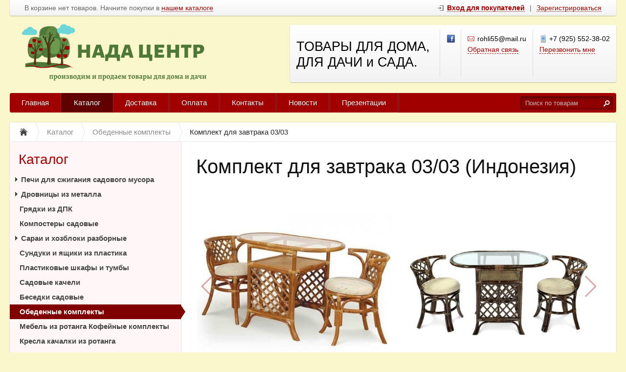

--- FILE ---
content_type: text/html; charset=UTF-8
request_url: https://xn--80aal8a.xn--p1ai/catalog/obedennye-komplekty/komplekt-dlya-zavtraka-03-03
body_size: 13975
content:
<!DOCTYPE html>
<html xmlns="http://www.w3.org/1999/xhtml">
<head>
	<meta http-equiv="Content-Type" content="text/html; charset=utf-8" />
<title>Комплект для завтрака</title>
<meta name="description" content="Материал: натуральный ротанг.\r\nСтол со стеклом: Н=76*51*100 см,\r\nСтул: Н=69*51*49 см.\r\nЦвет: коньячный.\r\nМатериал подушки: рогожка (внутри поролон)\r\nВ комплекте стол со стеклом, 2 кресла." />
<meta name="keywords" content="Комплект для завтрака, купить, купить в Москве, купить недорого, купить недорого в Москве, цена, доставка," />	<script type="text/javascript" src="/media/system/js/jquery-1.7.2.min.js"></script>
<script type="text/javascript" src="/media/system/js/jquery.inputmask.js"></script>

<link rel="stylesheet" type="text/css" href="/media/system/css/prettyPhoto.css" />
<script type="text/javascript" src="/media/system/js/jquery.prettyPhoto.js"></script>

<link rel="stylesheet" type="text/css" href="/media/wide/css/style.css?2026-01-19" />
<link rel="stylesheet" type="text/css" href="/media/wide/css/smart-red.css" /><style type="text/css">body{background-color:#fbf7cc !important;}</style><style type="text/css">body{background-image:none;}</style>
<script type="text/javascript" src="/media/wide/js/main.js?2026-01-19"></script>

<script type="text/javascript" src="/media/system/js/re-core.js?2026-01-19"></script>
<link rel="stylesheet" type="text/css" href="/media/system/css/re-dialog.css?2026-01-19" />
<script type="text/javascript" src="/media/system/js/re-dialog.js?2026-01-19"></script>

<link rel="shortcut icon" type="image/vnd.microsoft.icon" href="https://185504.selcdn.ru/static/rohli.reshops.ru/modules/favicon.ico" />
<script type="text/javascript">

function ReSendStatistics(is_only_visor) {

	var re_statistics_data;

	if ( is_only_visor ) {
		re_statistics_data = {
			is_only_visor: 1,
			visor: Re.Visor.getDataAndClean()
		};
	} else {

		var s_sizes = getScreenSizes();

		re_statistics_data = {
			requested_url: '/catalog/obedennye-komplekty/komplekt-dlya-zavtraka-03-03',
			width: s_sizes.width,
			height: s_sizes.height,
			window_width: s_sizes.window_width,
			window_height: s_sizes.window_height,
			is_mobile: 0,
			is_only_visor: 0,
			visor: Re.Visor.init()
		};
	}

	$.ajax({
		type: 'POST',
		url: '/statistics',
		data: re_statistics_data
	});

}

$(document).ready(function(){
	ReSendStatistics(false);
	Re.Visor.initOnClose();
});
</script>
<script type="text/javascript">


window.dataLayer = window.dataLayer || [];
window.dataLayer.push({
	"ecommerce": {
		"currencyCode": "RUB",
		"detail": {
			"products": [
				{
					"id": "801",
					"name": "Комплект для завтрака 03/03",
					"price": 22785,
										"category": "Обеденные комплекты"
				}
			]
		}
	}
});

</script>
<script type="text/javascript">
(function(i,s,o,g,r,a,m){i['GoogleAnalyticsObject']=r;i[r]=i[r]||function(){
	(i[r].q=i[r].q||[]).push(arguments)},i[r].l=1*new Date();a=s.createElement(o),
	m=s.getElementsByTagName(o)[0];a.async=1;a.src=g;m.parentNode.insertBefore(a,m)
})(window,document,'script','//www.google-analytics.com/analytics.js','ga');
ga('create', 'UA-223167521-1', 'auto');
ga('send', 'pageview');
</script><meta name="geo.region" content="RU-MOW" />
<meta name="geo.placename" content="Москва" />
<meta name="geo.position" content="55.742069;37.418616" />
<meta name="ICBM" content="55.742069, 37.418616" />
 <link rel="stylesheet" href="https://maxcdn.bootstrapcdn.com/font-awesome/4.5.0/css/font-awesome.min.css"> <style type="text/css">#button {
  display: inline-block;
  background-color: #990000;
  width: 50px;
  height: 50px;
  text-align: center;
  border-radius: 4px;
  position: fixed;
  bottom: 30px;
  right: 30px;
  transition: background-color .3s, 
    opacity .5s, visibility .5s;
  opacity: 0;
  visibility: hidden;
  z-index: 1000;
}
#button::after {
  content: "\f077";
  font-family: FontAwesome;
  font-weight: normal;
  font-style: normal;
  font-size: 2em;
  line-height: 50px;
  color: #fff;
}
#button:hover {
  cursor: pointer;
  background-color: #333;
}
#button:active {
  background-color: #555;
}
#button.show {
  opacity: 1;
  visibility: visible;
}
#footer .block_right div.jur {
    display: block;/*изменил*/
}
footer {
 
 font-size:12px;
 position:relative;
}
/* Установите ширину самого крайнего UL’а, отцентрируйте его и зафиксируйте относительно окна */

footer > ul{
    /* width: 960px; */
    /* position: fixed; */
    /* left: 56%; */
    /*bottom: 0; */
    margin-left: -40%;
    /* padding-bottom: 43px; */
    /* z-index: -1; */
}

/* Четыре колонки ссылок */

footer > ul > li{
 width:25%;
 float:left;
}

footer ul{
 list-style: none;
}

/* Ссылки */

footer > ul > li ul li{
 margin-left:16%;
 text-transform: uppercase;
 font-weight:bold;
 line-height:1.8;
}

footer > ul > li ul li a{
 text-decoration: none !important;
 color:#7d8691 !important;
}

footer > ul > li ul li a:hover{
 color:#ddd !important;
}
/* Логотип компании */

footer a.logo{
 color: #e4e4e4 !important;
 text-decoration: none !important;
 font-size: 12px;
 font-weight: bold;
 position: relative;
 text-transform: uppercase;
 /*margin-left: 16px;*/
 display: inline-block;
 margin-top: 7px;
}

footer p{
 width: 90%;
 margin-right: 10%;
 padding: 9px 0;
 line-height: 18px;
 background-color: #058cc7;
 font-weight: bold;
 font-size: 13px;
 color:#fff;
 text-transform: uppercase;
 text-shadow: 0 1px rgba(0,0,0,0.1);
 box-shadow: 0 0 3px rgba(0,0,0,0.3);
 margin-bottom: 20px;
 opacity:0.9;
 cursor:default;

 -webkit-transition: opacity 0.4s;
 -moz-transition: opacity 0.4s;
 transition: opacity 0.4s;
}

footer > ul > li:hover p{
 opacity:1;
}

footer p:before{
 content: '';
 display: inline-block;
 background: url('') no-repeat;
 width: 16px;
 height: 18px;
 margin: 0 12px 0 15px;
 vertical-align: text-bottom;
}

footer p.home{
 background-color: #0096d6;

 background-image:-webkit-linear-gradient(top, #0096d6, #008ac6);
 background-image:-moz-linear-gradient(top, #0096d6, #008ac6);
 background-image:linear-gradient(top, #0096d6, #008ac6);
}

footer p.home:before{
 background-position: 0 -110px;
}

footer p.services{
 background-color: #00b274;

 background-image:-webkit-linear-gradient(top, #00b274, #00a46b);
 background-image:-moz-linear-gradient(top, #00b274, #00a46b);
 background-image:linear-gradient(top, #00b274, #00a46b);
}

footer p.services:before{
 background-position: 0 -129px;
}

footer p.reachus{
 background-color: #d75ba2;

 background-image:-webkit-linear-gradient(top, #d75ba2, #c75496);
 background-image:-moz-linear-gradient(top, #d75ba2, #c75496);
 background-image:linear-gradient(top, #d75ba2, #c75496);
}

footer p.reachus:before{
 background-position: 0 -89px;
}

footer p.clients{
 background-color: #e9ac40;

 background-image:-webkit-linear-gradient(top, #e9ac40, #d89f3b);
 background-image:-moz-linear-gradient(top, #e9ac40, #d89f3b);
 background-image:linear-gradient(top, #e9ac40, #d89f3b);
}

footer p.clients:before{
 background-position: 0 -69px;
}

#banner
{
    width: 1240px;
    position: relative;
}
.button_banner {
    position: absolute;
    width: 210px;
    height: 55px;
    background-color: #fbf7cc;
    left: 5%;
    bottom: 10%;
    border-radius: 10px;
}
span.button_text {
    /* text-align: center; */
    /* padding: 1px 60px; */
    position: relative;
    left: 10%;
    top: 25%;
    font-size: 24px;
    /* margin: 0 auto; */
}
span.button_text:hover {
  text-decoration: none;
}

</style><script type="text/javascript">
	var maskList = $.masksSort($.masksLoad("/media/system/json/phone-codes.json"), ["#"], /[0-9]|#/, "mask");
	var maskOpts = {
		inputmask: {
			definitions: {
				"#": {
					validator: "[0-9]",
					cardinality: 1
				}
			},
			showMaskOnHover: false,
			autoUnmask: true
		},
		match: /[0-9]/,
		replace: "#",
		list: maskList,
		listKey: "mask",
		onMaskChange: function(maskObj, determined) {
			$(this).attr("placeholder", $(this).inputmask("getemptymask"));
		}
	};
</script>
</head>
<body>
	<div id="body">

		
<div id="top_menu">
	<div class="itemsl">
		В корзине нет товаров. Начните покупки в <a class="catalog" title="Перейти к каталогу товаров" href="/catalog">нашем каталоге</a>	</div>
	<div class="items">
		<a id="re-login" class="login" title="Войти - «НАДА центр»" href="#"><span>Вход для покупателей</span></a> <div class="left sep">|</div> <a id="re-register" class="" title="Зарегистрироваться - «НАДА центр»" href="#"><span>Зарегистрироваться</span></a>	</div>
	<div class="clear"></div>
</div>
		<div id="header">

	<table class="table-logo" border="0" cellpadding="0" cellspacing="0"><tr>
		<td class="td-logo">
			<a href="/" title="НАДА центр - ТОВАРЫ ДЛЯ ДОМА, ДЛЯ ДАЧИ и САДА." class="logo img">
									<img src="https://185504.selcdn.ru/static/rohli.reshops.ru/modules/8064642495f633c783da29.png" alt="НАДА центр - ТОВАРЫ ДЛЯ ДОМА, ДЛЯ ДАЧИ и САДА." />
							</a>
		</td>
		<td>
			
<div class="contackts">

			<div class="block e35" style="max-width: 280px;">
			ТОВАРЫ ДЛЯ ДОМА, ДЛЯ ДАЧИ и САДА.		</div>
	
	
		<div class="block" style="max-width:29px; padding-left:14px; padding-right: 0;">
									<a target="_blank"  title="«НАДА центр» на Facebook" href="https://www.facebook.com/%D0%9D%D0%90%D0%94%D0%90-%D1%86%D0%B5%D0%BD%D1%82%D1%80-118012496666736" class="soc_link fb"></a>														</div>

	
	<div class="block" style="max-width: 203px;">
		<span class="contakt mail">rohli55@mail.ru</span>		<a title="Задать вопрос" href="/contacts#question" class="contakt">Обратная связь</a>
	</div>

		<div class="block" style="border:none;">
		<span class="contakt mobile">+7 (925) 552-38-02</span>					<a id="re-callme" title="" href="#" class="contakt">Перезвонить мне</a>
						</div>
		<div class="clear"></div>
</div>
<div class="clear"></div>		</td>
	</tr></table>
	<div class="clear"></div>

	<div id="main_menu">
		<div id="main_menu_a">
			<a style="border-left:none;"  title="Главная" href="/">Главная</a><div class="separator "></div>

<a  class="active" title="Каталог" href="/catalog">Каталог</a><div class="separator "></div>

<a   title="Доставка" href="/delivery">Доставка</a><div class="separator "></div>

<a   title="Оплата" href="/payment">Оплата</a><div class="separator "></div>

<a   title="Контакты" href="/contacts">Контакты</a><div class="separator "></div>

<a   title="Новости" href="/news">Новости</a><div class="separator "></div>

<a   title="Презентации" href="/prezentacii">Презентации</a><div class="separator separator_end"></div>

		</div>
		<div class="block_search_pruning">
	<div class="block_search">
		<form action="/search/" method="get">
			<input class="search_text" placeholder="Поиск по товарам" id="search" type="text" name="[]" value="" />
			<input class="search_sumbit" value=" " title="Нажмите для поиска" type="submit" />
			<div class="clear"></div>
		</form>
	</div>
</div>
<div class="clear"></div>	</div>

	</div><!--/header-->
	</div><!--/body-->
	<div id="content">

		<ul class="way" itemscope itemtype="http://schema.org/BreadcrumbList">
	<li itemprop="itemListElement" itemscope itemtype="http://schema.org/ListItem">
		<a class="way-home" itemprop="item" href="/">
			<img alt="На главную магазина НАДА центр" title="На главную магазина НАДА центр" src="/media/wide/images/home.gif" />
			<meta itemprop="name" content="На главную магазина НАДА центр" />
		</a>
		<meta itemprop="position" content="1" />
	</li>
			<li class="separator"></li>
		<li itemprop="itemListElement" itemscope itemtype="http://schema.org/ListItem">
			<a itemprop="item" href="/catalog">				<span  itemprop="name">Каталог</span>
			</a>						<meta itemprop="position" content="2" />
		</li>
			<li class="separator"></li>
		<li itemprop="itemListElement" itemscope itemtype="http://schema.org/ListItem">
			<a itemprop="item" href="/catalog/obedennye-komplekty">				<span  itemprop="name">Обеденные комплекты</span>
			</a>						<meta itemprop="position" content="3" />
		</li>
			<li class="separator"></li>
		<li itemprop="itemListElement" itemscope itemtype="http://schema.org/ListItem">
							<span class="way-last" itemprop="name">Комплект для завтрака 03/03</span>
										<a itemprop="item" href="/catalog/obedennye-komplekty/komplekt-dlya-zavtraka-03-03" style="display:none;"></a>
						<meta itemprop="position" content="4" />
		</li>
	</ul>
<div class="clear"></div>
		<div id="contents">
			<div id="content_text" class="">
								<div class="description" itemscope itemtype="http://schema.org/Product">

	<meta itemprop="name" content="Комплект для завтрака 03/03">
	<meta itemprop="sku" content="re-264">

	
	
	
			<meta itemprop="image" content="https://185504.selcdn.ru/static/rohli.reshops.ru/catalog/801/9969888235ed1802edd1c3_original.jpg">
	
			<div itemprop="offers" itemscope itemtype="http://schema.org/Offer">
			<meta itemprop="price" content="22785">
			<meta itemprop="priceCurrency" content="RUR">
						<link itemprop="availability" href="http://schema.org/OutOfStock">
			<a href="/catalog/obedennye-komplekty/komplekt-dlya-zavtraka-03-03" itemprop="url" style="display:none;"></a>
		</div>
	
	<div itemprop="description" style="display:none;">
		Материал: натуральный ротанг.Стол со стеклом: Н=76*51*100 см,Стул: Н=69*51*49 см.Цвет: коньячный.Материал подушки: рогожка (внутри поролон)В комплекте стол со стеклом, 2 кресла.
Очень удобный и компактный комплект мебели из ротанга для кухни или гостиной.	</div>

	<a href="/catalog/obedennye-komplekty/komplekt-dlya-zavtraka-03-03" itemprop="url" style="display:none;"></a>

</div>
<h1 class="product_title">Комплект для завтрака 03/03 (Индонезия)</h1>
<div class="description">

			
	<link type="text/css" rel="stylesheet" href="/media/system/css/swiper.min.css"/>
	<script type="text/javascript" src="/media/system/js/swiper.min.js"></script>

	<div class="img_big_all swiper-container re-swiper-container">
		<div class="swiper-wrapper">
							<div class="img_big swiper-slide re-main-image"><a rel="prettyPhoto[product]" id="re-image-id-0" data-id="0" href="https://185504.selcdn.ru/static/rohli.reshops.ru/catalog/801/9969888235ed1802edd1c3_original.jpg">
					<img alt="Комплект для завтрака 03/03" title="Комплект для завтрака 03/03" src="https://185504.selcdn.ru/static/rohli.reshops.ru/catalog/801/9969888235ed1802edd1c3_medium.jpg" />
				</a></div>
							<div class="img_big swiper-slide "><a rel="prettyPhoto[product]" id="re-image-id-1" data-id="1" href="https://185504.selcdn.ru/static/rohli.reshops.ru/catalog/801/15919259125ed18047efda7_original.jpg">
					<img alt="Комплект для завтрака 03/03" title="Комплект для завтрака 03/03" src="https://185504.selcdn.ru/static/rohli.reshops.ru/catalog/801/15919259125ed18047efda7_medium.jpg" />
				</a></div>
					</div>
		<div class="swiper-pagination"></div>
		<div class="swiper-button-next"></div>
		<div class="swiper-button-prev"></div>
	</div>
	<div class="clear"></div>


	<div class="price_left">

		
		<div class="price">
			
			<div class="re-main-price" >
									22 785 <span>р.</span>
												</div>
					</div>

					<div class="clear"></div>
			<div class="sku">Артикул: <span class="re-main-sku">re-264</span></div>
				
	</div>
	<div class="btn_right">

						<div class="not_available">Нет в наличии</div>
			

								
	</div>
	<div class="clear" style="margin-bottom:20px;"></div>

	
	
	
	<p><strong>Материал: натуральный ротанг.</strong><br /><strong>Стол со стеклом: Н=76*51*100 см,</strong><br /><strong>Стул: Н=69*51*49 см.</strong><br /><strong>Цвет: коньячный.</strong><br /><strong>Материал подушки: рогожка (внутри поролон)</strong><br /><strong>В комплекте стол со стеклом, 2 кресла.</strong></p>
<p>Очень удобный и компактный комплект мебели из ротанга для кухни или гостиной.</p><div class="clear"></div>
</div>
<div class="clear" style="margin-bottom:30px;"></div>






<!--noindex-->


	<div class="block_spec border_none">
		<p>
			К сожалению, оставлять отзывы или задавать вопросы могут только авторизованные пользователи. Вы можете <a href="#" title="" id="re-login-p">войти</a> или <a href="#" title="" id="re-register-p">зарегистрироваться</a> в нашем интернет-магазине.
		</p>
		<div class="clear"></div>
	</div>
	<div class="clear"></div>

<!--/noindex-->


<script type="text/javascript">
$(document).ready(function(){
	var reSwiper = new Swiper('.re-swiper-container', {
		pagination: '.swiper-pagination',
		nextButton: '.swiper-button-next',
		prevButton: '.swiper-button-prev',
		slidesPerView: 'auto',
		paginationClickable: true,
		centeredSlides: false,
		spaceBetween: 0,
		grabCursor: false,
		freeMode: true,
		keyboardControl: true
	});

	$("a[rel^='prettyPhoto']").prettyPhoto();
});
</script>			</div>
		</div><!--/contents-->

		<div id="side_left">
	
<div class="menu">
	<div class="head" onclick="location.href='/catalog';">Каталог</div>
	<ul>		<li  >
			<a class="level_opener" href="#"></a>			<a class="bold" href="/catalog/pechi-dlya-szhiganiya-sadovogo-musora" title="Печи для сжигания садового мусора">Печи для сжигания садового мусора</a>
						<ul style="display:none;">		<li  >
						<a  href="/catalog/pechi-dlya-szhiganiya-sadovogo-musora/musoroszhigateli--ugolek-" title="Мусоросжигатели &quot;Уголек&quot;">Мусоросжигатели &quot;Уголек&quot;</a>
						<ul style="display:none;"></ul>
		</li>		<li  >
						<a  href="/catalog/pechi-dlya-szhiganiya-sadovogo-musora/musoroszhigateli--zolushka-" title="Мусоросжигатели &quot;Золушка&quot;">Мусоросжигатели &quot;Золушка&quot;</a>
						<ul style="display:none;"></ul>
		</li>		<li  >
						<a  href="/catalog/pechi-dlya-szhiganiya-sadovogo-musora/musoroszhigateli--smuglyanka-" title="Мусоросжигатели &quot;Смуглянка&quot;">Мусоросжигатели &quot;Смуглянка&quot;</a>
						<ul style="display:none;"></ul>
		</li>		<li  >
						<a  href="/catalog/pechi-dlya-szhiganiya-sadovogo-musora/musoroszhigateli--maugli-" title="Мусоросжигатели &quot;МаУгли&quot;">Мусоросжигатели &quot;МаУгли&quot;</a>
						<ul style="display:none;"></ul>
		</li>		<li  >
						<a  href="/catalog/pechi-dlya-szhiganiya-sadovogo-musora/musoroszhigateli-dlya-dachi-sm" title="Мусоросжигатели для дачи СМ">Мусоросжигатели для дачи СМ</a>
						<ul style="display:none;"></ul>
		</li>		<li  >
						<a  href="/catalog/pechi-dlya-szhiganiya-sadovogo-musora/dymohody-metallicheskie" title="Дымоходы металлические">Дымоходы металлические</a>
						<ul style="display:none;"></ul>
		</li></ul>
		</li>		<li  >
			<a class="level_opener" href="#"></a>			<a class="bold" href="/catalog/drovnicy-iz-metalla" title="Дровницы из металла">Дровницы из металла</a>
						<ul style="display:none;">		<li  >
						<a  href="/catalog/drovnicy-iz-metalla/ulichnye-drovniki" title="Уличные дровники">Уличные дровники</a>
						<ul style="display:none;"></ul>
		</li>		<li  >
						<a  href="/catalog/drovnicy-iz-metalla/drovnicy-dlya-kamina" title="Дровницы для камина">Дровницы для камина</a>
						<ul style="display:none;"></ul>
		</li></ul>
		</li>		<li  >
						<a class="bold" href="/catalog/gryadki-iz-dpk" title="Грядки из ДПК">Грядки из ДПК</a>
						<ul style="display:none;"></ul>
		</li>		<li  >
						<a class="bold" href="/catalog/kompostery-sadovye" title="Компостеры садовые">Компостеры садовые</a>
						<ul style="display:none;"></ul>
		</li>		<li  >
			<a class="level_opener" href="#"></a>			<a class="bold" href="/catalog/sarai-i-hozbloki-razbornye" title="Сараи и хозблоки разборные">Сараи и хозблоки разборные</a>
						<ul style="display:none;">		<li  >
						<a  href="/catalog/sarai-i-hozbloki-razbornye/metallicheskie-sarai" title="Металлические сараи">Металлические сараи</a>
						<ul style="display:none;"></ul>
		</li>		<li  >
						<a  href="/catalog/sarai-i-hozbloki-razbornye/plastikovye-sarai" title="Пластиковые сараи">Пластиковые сараи</a>
						<ul style="display:none;"></ul>
		</li>		<li  >
						<a  href="/catalog/sarai-i-hozbloki-razbornye/hozbloki-iz-dpk" title="Хозблоки из ДПК">Хозблоки из ДПК</a>
						<ul style="display:none;"></ul>
		</li></ul>
		</li>		<li  >
						<a class="bold" href="/catalog/sunduki-i-yashiki-iz-plastika" title="Сундуки и ящики из пластика">Сундуки и ящики из пластика</a>
						<ul style="display:none;"></ul>
		</li>		<li  >
						<a class="bold" href="/catalog/plastikovye-shkafy-i-tumby" title="Пластиковые шкафы и тумбы">Пластиковые шкафы и тумбы</a>
						<ul style="display:none;"></ul>
		</li>		<li  >
						<a class="bold" href="/catalog/sadovye-kacheli" title="Садовые качели">Садовые качели</a>
						<ul style="display:none;"></ul>
		</li>		<li  >
						<a class="bold" href="/catalog/besedki-sadovye" title="Беседки садовые">Беседки садовые</a>
						<ul style="display:none;"></ul>
		</li>		<li class="active" >
						<a class="bold" href="/catalog/obedennye-komplekty" title="Обеденные комплекты">Обеденные комплекты</a>
			<div class="triangle"></div>			<ul></ul>
		</li>		<li  >
						<a class="bold" href="/catalog/mebeli-iz-rotanga-kofeynye-komplekty" title="Мебель из ротанга Кофейные комплекты">Мебель из ротанга Кофейные комплекты</a>
						<ul style="display:none;"></ul>
		</li>		<li  >
						<a class="bold" href="/catalog/kresla-kachalki-iz-rotanga" title="Кресла качалки из ротанга">Кресла качалки из ротанга</a>
						<ul style="display:none;"></ul>
		</li>		<li  >
						<a class="bold" href="/catalog/shezlongi-i-lezhaki" title="Шезлонги и лежаки">Шезлонги и лежаки</a>
						<ul style="display:none;"></ul>
		</li>		<li  >
			<a class="level_opener" href="#"></a>			<a class="bold" href="/catalog/mebel-iz-iskusstvennogo-rotanga" title="Мебель из искусственного ротанга">Мебель из искусственного ротанга</a>
						<ul style="display:none;">		<li  >
						<a  href="/catalog/mebel-iz-iskusstvennogo-rotanga/komplekty-iz-iskusstvennogo-rotanga" title="Комплекты из искусственного ротанга">Комплекты из искусственного ротанга</a>
						<ul style="display:none;"></ul>
		</li>		<li  >
						<a  href="/catalog/mebel-iz-iskusstvennogo-rotanga/divany-iz-iskusstvennogo-rotanga" title="Диваны из искусственного ротанга">Диваны из искусственного ротанга</a>
						<ul style="display:none;"></ul>
		</li>		<li  >
						<a  href="/catalog/mebel-iz-iskusstvennogo-rotanga/stoly-iz-iskusstvennogo-rotanga" title="Столы из искусственного ротанга">Столы из искусственного ротанга</a>
						<ul style="display:none;"></ul>
		</li>		<li  >
						<a  href="/catalog/mebel-iz-iskusstvennogo-rotanga/stulya-iz-iskusstvennogo-rotanga" title="Стулья из искусственного ротанга">Стулья из искусственного ротанга</a>
						<ul style="display:none;"></ul>
		</li>		<li  >
						<a  href="/catalog/mebel-iz-iskusstvennogo-rotanga/kresla-iz-iskusstvennogo-rotanga" title="Кресла из искусственного ротанга">Кресла из искусственного ротанга</a>
						<ul style="display:none;"></ul>
		</li></ul>
		</li>		<li  >
						<a class="bold" href="/catalog/beskarkasnye-kresla-i-divany" title="Бескаркасные кресла и диваны">Бескаркасные кресла и диваны</a>
						<ul style="display:none;"></ul>
		</li>		<li  >
						<a class="bold" href="/catalog/kresla-krovati" title="Кресла-кровати">Кресла-кровати</a>
						<ul style="display:none;"></ul>
		</li>		<li  >
						<a class="bold" href="/catalog/myagkie-kresla" title="Мягкие кресла">Мягкие кресла</a>
						<ul style="display:none;"></ul>
		</li>		<li  >
						<a class="bold" href="/catalog/divany" title="Диваны">Диваны</a>
						<ul style="display:none;"></ul>
		</li>		<li  >
			<a class="level_opener" href="#"></a>			<a class="bold" href="/catalog/mangaly" title="Мангалы">Мангалы</a>
						<ul style="display:none;">		<li  >
						<a  href="/catalog/mangaly/mangaly-v-stile-loft" title="Мангалы в стиле Loft">Мангалы в стиле Loft</a>
						<ul style="display:none;"></ul>
		</li>		<li  >
						<a  href="/catalog/mangaly/mangaly-s-kryshei" title="Мангалы с крышей">Мангалы с крышей</a>
						<ul style="display:none;"></ul>
		</li>		<li  >
						<a  href="/catalog/mangaly/mangaly-s-kryshei-razbornye" title="Мангалы с крышей разборные">Мангалы с крышей разборные</a>
						<ul style="display:none;"></ul>
		</li>		<li  >
						<a  href="/catalog/mangaly/mangaly-v-vide-zhivotnyh" title="Мангалы в виде животных">Мангалы в виде животных</a>
						<ul style="display:none;"></ul>
		</li>		<li  >
						<a  href="/catalog/mangaly/mangaly-klassika" title="Мангалы классика">Мангалы классика</a>
						<ul style="display:none;"></ul>
		</li>		<li  >
						<a  href="/catalog/mangaly/mangaly-koptilni-i-barbekyu" title="Мангалы-коптильни и барбекю">Мангалы-коптильни и барбекю</a>
						<ul style="display:none;"></ul>
		</li>		<li  >
						<a  href="/catalog/mangaly/stoly-dlya-mangalnyh-kompleksov" title="Столы для мангальных комплексов">Столы для мангальных комплексов</a>
						<ul style="display:none;"></ul>
		</li>		<li  >
						<a  href="/catalog/mangaly/zharovni-mangala" title="Жаровни мангала">Жаровни мангала</a>
						<ul style="display:none;"></ul>
		</li>		<li  >
						<a  href="/catalog/mangaly/aksessuary-k-mangalam" title="Аксессуары к мангалам">Аксессуары к мангалам</a>
						<ul style="display:none;"></ul>
		</li>		<li  >
						<a  href="/catalog/mangaly/mangaly-besedki" title="Мангалы-беседки">Мангалы-беседки</a>
						<ul style="display:none;"></ul>
		</li></ul>
		</li>		<li  >
						<a class="bold" href="/catalog/pechi-dlya-kazana" title="Печи для казана">Печи для казана</a>
						<ul style="display:none;"></ul>
		</li>		<li  >
						<a class="bold" href="/catalog/kazany" title="Казаны">Казаны</a>
						<ul style="display:none;"></ul>
		</li>		<li  >
						<a class="bold" href="/catalog/pechi-dlya-bani" title="Печи для бани">Печи для бани</a>
						<ul style="display:none;"></ul>
		</li>		<li  >
						<a class="bold" href="/catalog/navesy-i-besedki-dlya-mangalov" title="Навесы и беседки для мангалов">Навесы и беседки для мангалов</a>
						<ul style="display:none;"></ul>
		</li>		<li  >
						<a class="bold" href="/catalog/terrasnaya-doska-iz-dpk" title="Террасная доска из ДПК">Террасная доска из ДПК</a>
						<ul style="display:none;"></ul>
		</li>		<li  >
						<a class="bold" href="/catalog/aksessuary-i-komplektuyushie-dlya-terrasnoi-doski" title="Аксессуары и комплектующие для террасной доски">Аксессуары и комплектующие для террасной доски</a>
						<ul style="display:none;"></ul>
		</li>		<li  >
						<a class="bold" href="/catalog/stupeni-iz-dpk-darvolex--deckron--ecodeck" title="Ступени из ДПК Darvolex, Deckron, Ecodeck">Ступени из ДПК Darvolex, Deckron, Ecodeck</a>
						<ul style="display:none;"></ul>
		</li>		<li  >
						<a class="bold" href="/catalog/telezhki-sadovye-i-tachki" title="Тележки садовые и тачки">Тележки садовые и тачки</a>
						<ul style="display:none;"></ul>
		</li>		<li  >
						<a class="bold" href="/catalog/stoly-i-platformy-podemnye" title="Столы и платформы подъемные.">Столы и платформы подъемные.</a>
						<ul style="display:none;"></ul>
		</li>		<li  >
						<a class="bold" href="/catalog/gidravlicheskie-telezhki--rohli" title="Гидравлические тележки, рохли">Гидравлические тележки, рохли</a>
						<ul style="display:none;"></ul>
		</li>		<li  >
						<a class="bold" href="/catalog/gidravlicheskie-telezhki--rohli/gidravlicheskie-telezhki-standartnye" title="Гидравлические тележки стандартные">Гидравлические тележки стандартные</a>
						<ul style="display:none;"></ul>
		</li>		<li  >
						<a class="bold" href="/catalog/gidravlicheskie-telezhki--rohli/gidravlicheskie-telezhki-s-udlinennymi-vilami" title="Гидравлические тележки с удлиненными вилами">Гидравлические тележки с удлиненными вилами</a>
						<ul style="display:none;"></ul>
		</li>		<li  >
						<a class="bold" href="/catalog/gidravlicheskie-telezhki--rohli/gidravlicheskie-telezhki-nizkoprofilnye" title="Гидравлические тележки низкопрофильные">Гидравлические тележки низкопрофильные</a>
						<ul style="display:none;"></ul>
		</li>		<li  >
						<a class="bold" href="/catalog/gidravlicheskie-telezhki--rohli/gidravlicheskie-telezhki-s-vesami" title="Гидравлические тележки с весами">Гидравлические тележки с весами</a>
						<ul style="display:none;"></ul>
		</li>		<li  >
						<a class="bold" href="/catalog/gidravlicheskie-telezhki--rohli/gidravlicheskie-telezhki-s-nozhnym-podemom" title="Гидравлические тележки с ножным подъемом">Гидравлические тележки с ножным подъемом</a>
						<ul style="display:none;"></ul>
		</li>		<li  >
			<a class="level_opener" href="#"></a>			<a class="bold" href="/catalog/antigololednye-reagenty" title="Антигололедные реагенты">Антигололедные реагенты</a>
						<ul style="display:none;">		<li  >
						<a  href="/catalog/antigololednye-reagenty/raspredeliteli-reagentov-i-dozatory-" title="Распределители реагентов и дозаторы.">Распределители реагентов и дозаторы.</a>
						<ul style="display:none;"></ul>
		</li></ul>
		</li>		<li  >
			<a class="level_opener" href="#"></a>			<a class="bold" href="/catalog/gazovye-obogrevateli" title="Газовые обогреватели">Газовые обогреватели</a>
						<ul style="display:none;">		<li  >
						<a  href="/catalog/gazovye-obogrevateli/kataliticheskie-i-infrakrasnye-gazovye-obogrevateli" title="Каталитические и инфракрасные газовые обогреватели">Каталитические и инфракрасные газовые обогреватели</a>
						<ul style="display:none;"></ul>
		</li>		<li  >
						<a  href="/catalog/gazovye-obogrevateli/obogrevateli-kaminnogo-tipa" title="Обогреватели каминного типа">Обогреватели каминного типа</a>
						<ul style="display:none;"></ul>
		</li></ul>
		</li></ul>
</div>		<div class="side_basket">
		
<div class="h3">Обработка заказов</div>
<ul class="list">
	
		<li><span>
			<b>Пн, Вт, Ср, Чт, Пт:</b>
			с 10:00 до 19:00		</span></li>

	
		<li><span>
			<b>Сб, Вс:</b>
			с 10:00 до 17:00		</span></li>

	</ul>
<div class="clear"></div>		<div class="h3"><a href="/information">Полезная информация</a></div>
<ul class="list">
	
		<li><a title="Дровница - своими руками." href="/information/drovnica---svoimi-rukami-">Дровница - своими руками.</a></li>

	</ul>
<div class="clear"></div>				<div class="clear"></div>
	</div>

	<div class="arbitrary_javascript_side"></div>
</div>
<div class="clear"></div>
	</div><!--/content-->
	<div class="information">
			</div>

	
<div id="footer">
	<div class="footer_body">
		<div class="block_left">
			
<span>Моб.:</span> <span class="tel">+7 (925) 552-38-02</span><br><br><span>E-mail:</span> <span class="email">rohli55@mail.ru</span><br>	<br>
	<div class="recommerce">
		<div class="recommerce-logo">
			<a target="_blank"  title="Recommerce - сервис для создания интернет-магазинов" href="https://re-commerce.ru">				<img src="/media/system/images/re.png" alt="Создать интернет-магазин на re-commerce.ru">
			</a>		</div>
		<div class="recommerce-text">
			<a target="_blank"  title="Recommerce - сервис для создания интернет-магазинов" href="https://re-commerce.ru">				Магазин создан в <br> Re-commerce.ru			</a>		</div>
	</div>
		</div>
		<div class="block_right">
			НАДА центр © 2026 • <a style="font-weight:normal;" href="/sitemap">Карта сайта</a><br>
			
	<a title="Главная" href="/">Главная</a>&nbsp;&nbsp;|&nbsp;

	<a title="Каталог" href="/catalog">Каталог</a>&nbsp;&nbsp;|&nbsp;

	<a title="Доставка" href="/delivery">Доставка</a>&nbsp;&nbsp;|&nbsp;

	<a title="Оплата" href="/payment">Оплата</a>&nbsp;&nbsp;|&nbsp;

	<a title="Контакты" href="/contacts">Контакты</a>&nbsp;&nbsp;|&nbsp;

	<a title="Новости" href="/news">Новости</a><br>
			<br>
							<b class="fn org">НАДА центр</b> • <span class="adr locality street-address">Россия, г. Москва, ул. Ярцевская, 34, к.1</span><br><i class="comment">Режим работы:
Понедельник - Воскресенье  с 10:00 до 19:00 
Доставка с 9-00 до 18-00

Email:  rohli55@mail.ru</i>				<br><br>
									<div class="jur">
				
<div id="jur-name">ИП Марчук Виктор Александрович, адрес: 143002,  Московская обл., Одинцовский район, ул. Молодежная  дом 3, кв 32.</div>

	<div id="jur-certificate">Свидетельство о регистрации №305503201200517 выдано 04.04.2005г. Межрайонная инспекция  Федеральной налоговой службы № 22 по Московской области.  .</div>
			</div>

			
			<div class="arbitrary"><!--LiveInternet counter--><script type="text/javascript">
document.write('<a href="//www.liveinternet.ru/click" '+
'target="_blank"><img src="//counter.yadro.ru/hit?t14.7;r'+
escape(document.referrer)+((typeof(screen)=='undefined')?'':
';s'+screen.width+'*'+screen.height+'*'+(screen.colorDepth?
screen.colorDepth:screen.pixelDepth))+';u'+escape(document.URL)+
';h'+escape(document.title.substring(0,150))+';'+Math.random()+
'" alt="" title="LiveInternet: показано число просмотров за 24'+
' часа, посетителей за 24 часа и за сегодня" '+
'border="0" width="88" height="31"><\/a>')
</script><!--/LiveInternet-->
 <footer>

 <ul>
 <li>
 <p class="clients">Home</p>
 <a class="logo" href="http://xn--80aal8a.xn--p1ai/">НАДА.РФ - интернет магазин <br/>все для дома, дачи и сада</a>
 </li>
 <li>
 <p class="clients">Каталог</p>

 <ul>
 <li><a href="http://нада.рф/catalog/mangaly">Мангалы</a></li>
 <li><a href="http://нада.рф/catalog/ulichnye-drovniki">Уличные дровницы</a></li>
 <li><a href="http://нада.рф/catalog/pechi-dlya-szhiganiya-sadovogo-musora">Печи для сжигания</a></li>
 
 </ul>
 </li>
 <li>
 <p class="clients">Предложения</p>

 <ul>
 <li><a href="http://нада.рф/catalog/new">Новинки</a></li>
 <li><a href="http://нада.рф/catalog/special">Спецпредложения</a></li>
 <li><a href="http://нада.рф/catalog/popular">Популярное</a></li>
 </ul>
 </li>
 <li>
 <p class="clients">Клиентам</p>

 <ul>
 <li><a href="http://нада.рф/contacts">Контакты</a></li>
 <li><a href="http://нада.рф/delivery">Доставка</a></li>
 <li><a href="http://нада.рф/payment">Оплата</a></li>
 </ul>
 </li>
 </ul>

</footer> <script>

jQuery(document).ready(function() {
  
  var btn = $('#button');

  $(window).scroll(function() {
    if ($(window).scrollTop() > 100) {
      btn.addClass('show');
    } else {
      btn.removeClass('show');
    }
  });

  btn.on('click', function(e) {
    e.preventDefault();
    $('html, body').animate({scrollTop:0}, '300');
  });

});

</script> <a id="button"></a> <script src="//code.jivosite.com/widget.js" data-jv-id="dgC2jhxBFK" async></script> </div>
		</div>
		<div class="clear"></div>
	</div>
</div><!--/footer-->



<!--noindex-->
<div class="re-dialog re-login">
	<div class="re-dialog-titlebar">
		<span class="re-dialog-title">Вход в личный кабинет</span>
		<a href="#" class="re-dialog-icon" title="Закрыть"><span class="re-icon re-icon-close">×</span></a>
	</div>
	<div class="re-dialog-content">
		<form method="post" action="/customers/login" name="login_form" id="login_form">
			<div class="re-form-field">
				<label for="login_email">Email <span class="re-red">*</span></label>
				<input type="text" maxlength="100" value="" size="35" name="email" id="login_email" required="required">
			</div>

			<div class="re-form-field">
				<label for="login_password">Пароль <span class="re-red">*</span></label>
				<input type="password" maxlength="32" value="" size="35" name="password" id="login_password" required="required">
			</div>

			<div class="re-form-field">
				<a class="re-right" id="re-recover-password" title="Кликните, чтобы перейти к восстановлению пароля" href="#">Забыли пароль?</a>
			</div>
		</form>
	</div>
	<div class="re-dialog-footerbar">
		<div class="re-float-right">
			<input type="button" class="re-button re-cancel" style="margin-right: 10px; font-weight: normal;" value="Отмена" name="lol">
			<input type="button" class="re-button re-button-blue" id="login_submit" value="Войти" name="lol">
		</div>
	</div>
</div>


	<div class="re-dialog re-recover">
		<div class="re-dialog-titlebar">
			<span class="re-dialog-title">Восстановление пароля</span>
			<a href="#" class="re-dialog-icon" title="Закрыть"><span class="re-icon re-icon-close">×</span></a>
		</div>
		<div class="re-dialog-content">
			<form method="post" action="/customers/recover" name="recover_form" id="recover_form">
				<div class="re-form-field">
					<label for="recover_email">Email <span class="re-red">*</span></label>
					<input type="text" maxlength="100" value="" size="35" name="email" id="recover_email" required="required">
				</div>

				<div class="re-form-field">
					Введите email адрес, который Вы указывали при регистрации.<br> Мы отправим на него письмо со ссылкой для восстановления пароля.				</div>
			</form>
		</div>
		<div class="re-dialog-footerbar">
			<div class="re-float-right">
				<input type="button" class="re-button re-cancel" style="margin-right: 10px; font-weight: normal;" value="Отмена" name="lol">
				<input type="button" class="re-button re-button-blue" id="recover_submit" value="Отправить письмо" name="lolka">
			</div>
		</div>
	</div>



<div class="re-dialog re-register">
<form method="post" action="/customers/register" name="register_form" id="register_form">

	<div class="re-dialog-titlebar">
		<span class="re-dialog-title">Регистрация личного кабинета покупателя</span>
		<a href="#" class="re-dialog-icon" title="Закрыть"><span class="re-icon re-icon-close">×</span></a>
	</div>
	<div class="re-dialog-content" id="re-form-register">

	<script type="text/javascript">
		var formContentG =
			'<inpu'+'t type="hi'+'dde'+'n" val'+'ue="153dca3843fcf65c3d350f6781b8ccb9" nam'+'e="h'+'ash">' +
			'<div class="re-left">' +
				'<div class="re-form-field">' +
					'<label for="register_name">Имя <span class="re-red">*</span></label>' +
					'<inpu'+'t type="text" maxlength="100" value="" size="35" na'+'me="nam'+'e" id="register_name" required="required">' +
				'</div>' +
				'<div class="re-form-field">' +
					'<label for="register_email">Email <span class="re-red">*</span></label>' +
					'<in'+'put type="text" maxlength="100" value="" size="35" nam'+'e="em'+'ail" id="register_email" required="required">' +
				'</div>' +
				'<div class="re-form-field">' +
					'<label for="register_password">Пароль <span class="re-red">*</span></label>' +
					'<inp'+'ut type="password" maxlength="32" value="" size="35" n'+'ame="pas'+'swo'+'rd" id="register_pass'+'word" required="required">' +
				'</div>' +
			'</div>' +
			'<div class="re-right">' +
				'<div class="re-form-field">' +
					'<label for="register_phone">Телефон</label>' +
					'<i'+'nput type="text" placeholder="" value="" size="35" nam'+'e="ph'+'one" id="register_phone">' +
				'</div>' +
				'<div class="re-form-field">' +
					'<label for="register_postcode">Индекс</label>' +
					'<inpu'+'t type="text" maxlength="20" value="" size="35" n'+'ame="pos'+'tcode" id="register_postcode">' +
				'</div>' +
				'<div class="re-form-field">' +
					'<label for="register_city">Город</label>' +
					'<in'+'put type="text" maxlength="100" value="" size="35" na'+'me="ci'+'ty" id="register_city">' +
				'</div>' +
			'</div>' +
			'<div style="clear:both;"></div>' +
			'<div class="re-form-field">' +
				'<label for="register_address">Адрес</label>' +
				'<te'+'xtarea rows="3" cols="78" n'+'ame="addre'+'ss" id="register_address" style="width:98%;"></texta'+'rea>' +
			'</div>';

		window.setTimeout(function(){
			$('#re-form-register').append(formContentG);
		}, 100);
	</script>

	</div>
	<div class="re-dialog-footerbar">
		<div class="re-float-left" style="line-height: 10px;">
			<img class="re-float-left" height="30" src="[data-uri]" />
			<input class="re-float-left" style="line-height:14px; height:14px; margin-left:5px;" type="text" placeholder="Код с картинки" value="" size="13" name="captcha" required="required">
		</div>
		<div class="re-float-right">
			<input type="button" class="re-button re-cancel" style="margin-right: 10px; font-weight: normal;" value="Отмена" name="lol">
			<input type="button" class="re-button re-button-blue" id="register_submit" value="Зарегистрироваться" name="lol">
		</div>
	</div>

</form>
</div>




<!--/noindex-->



<script type="text/javascript">

	window.setTimeout(function(){
		$("#register_phone").inputmasks(maskOpts);
		$("#cabinet_phone").inputmasks(maskOpts);
	}, 200);

</script>

<!--noindex-->
<div class="re-dialog re-callme">
	<div class="re-dialog-titlebar">
		<span class="re-dialog-title">Заказать обратный звонок</span>
		<a href="#" class="re-dialog-icon" title="Закрыть"><span class="re-icon re-icon-close">×</span></a>
	</div>
	<div class="re-dialog-content" id="re-form-callme">

	<script type="text/javascript">
		var formContentCallme =

		'<for'+'m met'+'hod="po'+'st" ac'+'tion="/callme/ema'+'il" nam'+'e="callme_form" id="callme_form">' +
			'<in'+'put typ'+'e="hidde'+'n" n'+'ame="li'+'nk" value="https://xn--80aal8a.xn--p1ai/catalog/obedennye-komplekty/komplekt-dlya-zavtraka-03-03">' +
			'<div class="re-form-field" >' +
				'<label for="callme_name">Имя</label>' +
				'<inp'+'ut ty'+'pe="text" placeholder="Как к вам обратиться" val'+'ue="" size="50" nam'+'e="nam'+'e" id="callme_name">' +
			'</div>' +
			'<div class="re-form-field">' +
				'<label for="callme_phone">Телефон <span class="re-red">*</span></label>' +
				'<inp'+'ut ty'+'pe="text" placeholder="" val'+'ue="" size="35" nam'+'e="pho'+'ne" id="callme_phone" required="required">' +
			'</div>' +
						'<div class="re-form-field" style="font-size: 14px; line-height: 20px; margin: 10px 0 0;">Напишите свой номер телефона, и мы перезвоним вам в ближайшее время!</div>' +
		'</f'+'o'+'rm>';

		window.setTimeout(function(){
			$('#re-form-callme').append(formContentCallme);
		}, 100);
	</script>

	</div>
	<div class="re-dialog-footerbar">
		<div class="re-float-right">
			<input type="button" class="re-button re-cancel" style="margin-right: 10px; font-weight: normal;" value="Отмена" name="lol">
			<input type="button" class="re-button re-button-blue" id="callme_submit" value="Перезвонить мне" name="lol">
		</div>
	</div>
</div>

<!--/noindex-->



<script type="text/javascript">

	window.setTimeout(function(){
		$("#callme_phone").inputmasks(maskOpts);
	}, 200);

</script><script type="text/javascript">
(function (d, w, c) {
	(w[c] = w[c] || []).push(function() {
		try {
			w.yaCounter60736501 = new Ya.Metrika({
				id:60736501,
				webvisor:true,
				clickmap:true,
				trackLinks:true,
				accurateTrackBounce:true,
				ecommerce:"dataLayer"
			});
		} catch(e) { }
	});

	var n = d.getElementsByTagName("script")[0],
		s = d.createElement("script"),
		f = function () { n.parentNode.insertBefore(s, n); };
	s.type = "text/javascript";
	s.async = true;
	s.src = "https://mc.yandex.ru/metrika/watch.js";

	if (w.opera == "[object Opera]") {
		d.addEventListener("DOMContentLoaded", f, false);
	} else { f(); }
})(document, window, "yandex_metrika_callbacks");
</script>
<noscript><div><img src="https://mc.yandex.ru/watch/60736501" style="position:absolute; left:-9999px;" alt="" /></div></noscript><script type="text/javascript">$("span.tel").html("<a href="tel:+79255523802">+7 (925) 552-38-02</a>");
$("span.email").html("<a href="mailto:rohli55@mail.ru">rohli55@mail.ru</a>");
$("span.contakt.mobile").html("<a href="tel:+79255523802">+7 (925) 552-38-02</a>");
$("span.contakt.mail").html("<a href="mailto:rohli55@mail.ru">rohli55@mail.ru</a>");
</script><div class="re-overlay"></div></body>
</html>

--- FILE ---
content_type: text/plain
request_url: https://www.google-analytics.com/j/collect?v=1&_v=j102&a=657567734&t=pageview&_s=1&dl=https%3A%2F%2Fxn--80aal8a.xn--p1ai%2Fcatalog%2Fobedennye-komplekty%2Fkomplekt-dlya-zavtraka-03-03&ul=en-us%40posix&dt=%D0%9A%D0%BE%D0%BC%D0%BF%D0%BB%D0%B5%D0%BA%D1%82%20%D0%B4%D0%BB%D1%8F%20%D0%B7%D0%B0%D0%B2%D1%82%D1%80%D0%B0%D0%BA%D0%B0&sr=1280x720&vp=1280x720&_u=IEBAAEABAAAAACAAI~&jid=506409002&gjid=97302138&cid=1897907255.1768830104&tid=UA-223167521-1&_gid=758409183.1768830104&_r=1&_slc=1&z=502441958
body_size: -451
content:
2,cG-LR00KZ4RM8